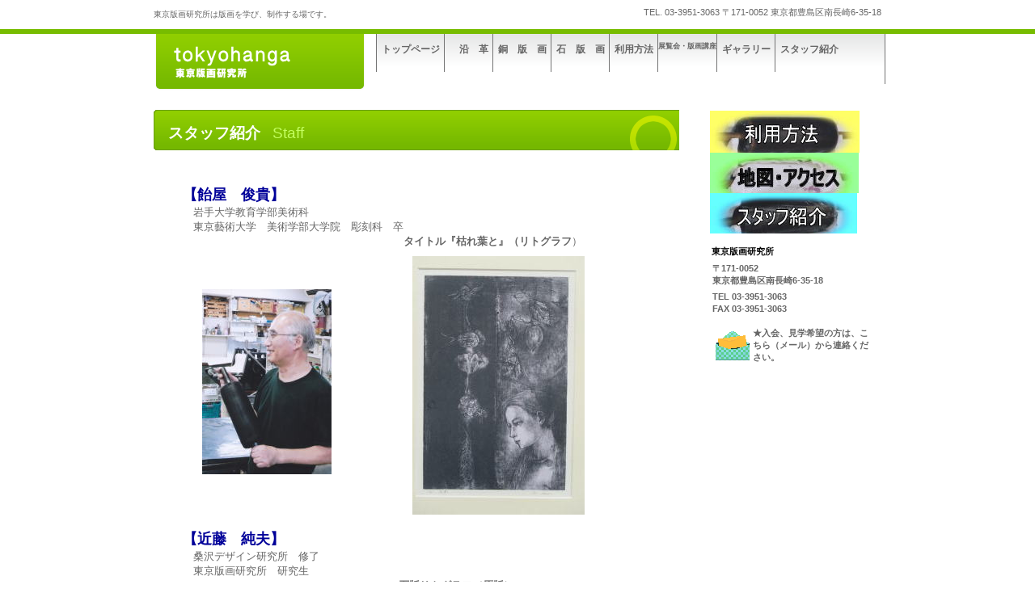

--- FILE ---
content_type: text/html; charset=UTF-8
request_url: https://www.xn--1lq209b4xdgsn4rd8of93e.tokyo/staff.html
body_size: 3042
content:
<!DOCTYPE HTML PUBLIC "-//W3C//DTD HTML 4.01 Transitional//EN" "http://www.w3.org/TR/html4/loose.dtd">
<html lang="ja">
<head>
<meta http-equiv="Content-Type" content="text/html; charset=UTF-8">
<meta http-equiv="Content-Style-Type" content="text/css">
<meta http-equiv="Content-Script-Type" content="text/javascript">
<meta name="GENERATOR" content="JustSystems Homepage Builder Version 17.0.15.0 for Windows">
<title>スッタフ紹介;東京版画研究所</title>
<link rel="stylesheet" href="hpbparts.css" type="text/css" id="hpbparts">
<link rel="stylesheet" href="container_1Ec_2c_top.css" type="text/css" id="hpbcontainer">
<link rel="stylesheet" href="main_1Ec_2c.css" type="text/css" id="hpbmain">
<link rel="stylesheet" href="user.css" type="text/css" id="hpbuser">
</head>
<body id="hpb-template-01-05c-01" class="hpb-layoutset-02">
<div id="hpb-skip"><a href="#hpb-title">本文へスキップ</a></div>
<!-- container -->
<div id="hpb-container">
  <!-- header -->
  <div id="hpb-header">
    <div id="hpb-headerMain">
      <h1>東京版画研究所は版画を学び、制作する場です。</h1>
    </div>
    <div id="hpb-headerLogo"><a href="index.html">東京版画研究所</a></div>
    <div id="hpb-headerExtra1">
      <p class="tel"><span>TEL. </span>03-3951-3063</p>
      <p class="address">〒171-0052 東京都豊島区南長崎6-35-18</p>
    </div>
  </div>
  <!-- header end --><!-- inner -->
  <div id="hpb-inner">
    <!-- wrapper -->
    <div id="hpb-wrapper">
      <!-- page title -->
      <div id="hpb-title">
        <h2><span class="ja">スタッフ紹介</span><span class="en">Staff</span></h2>
      </div>
      <!-- page title end --><!-- main -->
      <div id="hpb-main">
        <!-- contact -->
        <div id="contact">
          <p class="large">　　　　　　　　　<br>
          　　<font size="+1" color="#000099"><b>【飴屋　俊貴】</b></font><br>
          　　　岩手大学教育学部美術科　<br>
          　　　東京藝術大学　美術学部大学院　彫刻科　卒<br clear="none">
          　　　　　　　　　　　　　　　　　　　　　<font color="#000099"><b><font color="#0000cc">　　</font></b></font><font color="#666666"><b><font color="#0000cc"></font>タイトル『枯れ葉と』（リトグラフ</b></font>）<br>
          <img src="asc00001.jpg" border="0" style="border-top-width : 0px;border-left-width : 0px;border-right-width : 0px;border-bottom-width : 0px;" width="160" height="229" hspace="50" vspace="50"><img src="th0011.jpg" border="0" style="border-top-width : 0px;border-left-width : 0px;border-right-width : 0px;border-bottom-width : 0px;" width="213" height="320" hspace="50"><o:p></o:p><br>
          <br>
          　　<b><font size="+1" color="#000099">【近藤　純夫】</font></b><br>
          　　　桑沢デザイン研究所　修了<br>
          　　　東京版画研究所　研究生<br clear="none">
          　　　　　　　　　　　　 　 　　　　　<b><font color="#000099"> 　 　　 </font><font color="#666666">石版リトグラフ（原版）</font></b><br>
          <img src="photo.jpg" border="0" style="border-top-width : 0px;border-left-width : 0px;border-right-width : 0px;border-bottom-width : 0px;" width="160" height="213" hspace="55" vspace="25"><img src="sekihan.jpg" border="0" style="border-top-width : 0px;border-left-width : 0px;border-right-width : 0px;border-bottom-width : 0px;" width="203" height="273" hspace="30"><br>
          <o:p></o:p><br>
          　　<b><font size="+1" color="#000099">【川田　真生】</font></b><br>
          　　　名古屋造形大学　美術学科　卒<br clear="none">
          　　　　　　　　　　　　　　　　　　　　　　<b><font color="#000099">　</font><font color="#666666">タイトル『無題』（エッチング）</font></b><br>
          <img src="csc00023.jpg" border="0" style="border-top-width : 0px;border-left-width : 0px;border-right-width : 0px;border-bottom-width : 0px;" width="159" height="230" hspace="50" vspace="50"><img src="th0051.jpg" border="0" style="border-top-width : 0px;border-left-width : 0px;border-right-width : 0px;border-bottom-width : 0px;" width="213" height="320" hspace="50"><br>
          <b><br>
          　　<font size="+1" color="#000099">【小出　英夫】</font></b><br>
          　　　東京藝術大学美術学部　油画学科　卒<br clear="none">
          　　　　　　　　　　　　　　　　　　　　　　　<font color="#000099"><b>　</b></font><font color="#666666"><b>タイトル『ゆらぎ』（銅版）</b></font><br>
          <img src="dsc000311.jpg" border="0" style="border-top-width : 0px;border-left-width : 0px;border-right-width : 0px;border-bottom-width : 0px;" width="160" height="231" hspace="50" vspace="50"><img src="th0041.jpg" border="0" style="border-top-width : 0px;border-left-width : 0px;border-right-width : 0px;border-bottom-width : 0px;" width="213" height="320" hspace="50"><br>
          <br>
          <br>
          <br>
          <br>
          　　<font size="+1">　</font><font size="+1" color="#000099"><b>【藤原　泰治】</b></font><br>
          　　　　美学校　卒<o:p></o:p><br>
          <img src="esc000411.jpg" border="0" style="border-top-width : 0px;border-left-width : 0px;border-right-width : 0px;border-bottom-width : 0px;" width="160" height="113" hspace="50"><br>
          <br clear="none">
          <br>
          <br>
          <br clear="none">
          <br>
          　　　<font color="#000099"><b><font size="+1">【榎並　彩子】</font><br>
          </b></font>　　　　東京藝術大学美術学部　油画学科版画専攻　卒<br clear="none">
          　　　　　　　　　　　　　　　　　　　　<font color="#666666"><b>タイトル『いのち』（エッチング、一版多色刷り）</b></font><br>
          <img src="fsc00054.jpg" border="0" style="border-top-width : 0px;border-left-width : 0px;border-right-width : 0px;border-bottom-width : 0px;" width="160" height="229" hspace="50" vspace="50"><img src="th0031.jpg" border="0" style="border-top-width : 0px;border-left-width : 0px;border-right-width : 0px;border-bottom-width : 0px;" width="213" height="320" hspace="50"><br>
          <br>
          <o:p></o:p><br>
          <b><![if !supportLists]>※&nbsp;&nbsp;月・火・水・土・日　　各スタッフが交代で担当します。</b>　<o:p></o:p></p>
          <p class="large">

</p>
          <hr>
          <div id="pagetop"><a href="#hpb-container">このページの先頭へ</a></div>
        </div>
        <!-- contact end -->
      </div>
      <!-- main end -->
    </div>
    <!-- wrapper end --><!-- navi -->
    <div id="hpb-nav">
      <h3 class="hpb-c-index"><b>　ナビゲーション</b></h3>
      <ul>
        <li id="nav-toppage"><b><a href="index.html"><span class="ja">トップページ</span><span class="en">トップページ</span></a>　 </b><li id="nav-concept"><b><a href="history.html"><span class="ja">会社</span><span class="en">　沿　革<br clear="none">
        </span></a></b><li id="nav-service"><b><a href="copper.html"><span class="ja">サービス／製品一覧</span><span class="en">銅　版　画<br clear="none">
        </span></a></b><li id="nav-news"><b><a href="lithograph.html"><span class="ja">新着情報・FAQ</span><span class="en">石　版　画<br clear="none">
        </span></a></b>
        <li id="nav-company"><b><a href="procedues.html"><span class="ja">会社概</span><span class="en">利用方法<br clear="none">
        </span></a></b>
        <li id="nav-recruit">
        <pre><b>展覧会・版画講座</b></pre>
        <li><b><a href="__HPB_Recycled/gallery.html">ギャラリー</a></b>
        <b> </b>
        <li id="nav-contact"><b><a href="staff.html"><span class="ja">お問い合わせ</span><span class="en">スタッフ紹介<br clear="none">
        </span></a></b>
      
      
      
      </ul>
    </div>
    <!-- navi end --><!-- aside -->
    <div id="hpb-aside">
      <h3 class="hpb-c-index"><b>バナースペース</b></h3>
      <div id="banner">
        <ul>
          <li><b><u><a href="procedues.html" id="banner-service" style="color : #6ba800;padding-top : 2px;">利用方法</a> </u></b>
          <li><b><a href="access.html" id="banner-recruit">地図・アクセス</a> </b>
          <li><b><a href="staff.html" id="banner-access">関連リンク</a> </b>
        </ul>
      </div>
      <div id="companyinfo">
        <h3><b>東京版画研究所</b></h3>
        <p><b>〒171-0052<br>
        東京都豊島区南長崎6-35-18</b></p>
        <p><b>TEL 03-3951-3063<br>
        FAX 03-3951-3063</b><br>
        <a href="mailto:tokyohanga@rice.ocn.ne.jp?Subject=%81%79%93%8C%8B%9E%94%C5%89%E6%8C%A4%8B%86%8F%8A%8D%73%82%AB%81%7A%93%FC%89%EF%81%41%8C%A9%8A%77%8A%F3%96%5D%82%C9%82%C2%82%A2%82%C4"><img src="a_btn077.gif" width="50" height="60" border="0" align="left" alt=""></a><br clear="none">
        <b>★入会、見学希望の方は、こちら（メール）から連絡ください。</b>　　　</p>
      </div>
    </div>
    <!-- aside end -->
  </div>
  <!-- inner end --><!-- footer -->
  <div id="hpb-footer">
    <div id="hpb-footerMain">
      <p><b>copyright&copy;2006&nbsp;tokyohanga&nbsp;all&nbsp;rights&nbsp;reserved.</b></p>
    </div>
    <div id="hpb-footerExtra1">
      <h3 class="hpb-c-index"><b>サブナビゲーション</b></h3>
      <ul>
        <li><b><font size="+1"><a href="access.html"><font size="+1" color="#00ffff">地図・アクセス</font></a> </font></b>
        <li><b><a href="link.html"><font size="+1" color="#00ffff">リンク先</font></a> </b>
      </ul>
    </div>
  </div>
  <!-- footer end -->
</div>
</body>
</html>

--- FILE ---
content_type: text/css
request_url: https://www.xn--1lq209b4xdgsn4rd8of93e.tokyo/container_1Ec_2c_top.css
body_size: 1343
content:
@charset "Shift_JIS";

/* 要素リセット */
body{
    margin: 0;
    padding: 0;
    text-align: center;
    font-size: 75%;
    font-family: 'メイリオ' ,Meiryo, 'ヒラギノ角ゴ Pro W3' , 'Hiragino Kaku Gothic Pro' , 'ＭＳ Ｐゴシック' , 'Osaka' ,sans-serif;
    color: #666666; /* 標準文字色 */
    background-image : url(bg_1Ec_01.png);
    background-position: top left;
    background-repeat: repeat-x;
    min-width: 900px;
}
/* Safari用ハック 文字サイズ調整 */
/*\*/
html:\66irst-child body{
    font-size: 70%;
}
/* end */

img{
    border-top: 0;
    border-right: 0;
    border-bottom: 0;
    border-left: 0;
}

/*--------------------------------------------------------
  レイアウト設定
--------------------------------------------------------*/
#hpb-container{
    background-image : url(footerBg_1Ec.png);
    background-position: bottom left;
    background-repeat: repeat-x;
    position: relative;
}

#hpb-header{
    width: 900px;
    margin-left: auto;
    margin-right: auto;
    height: 135px;
    zoom: 1;
}

#hpb-inner{
    width: 900px;
    margin-top: 0;
    margin-left: auto;
    margin-right: auto;
    margin-bottom: 0;
    position: relative;
    padding-top: 0px;
}

.hpb-layoutset-01 #hpb-inner{
    background-image : url(cLine_1Ec_01.png);
    background-position: top left;
    background-repeat: repeat-x;
}

#hpb-inner:after{
    content: ".";
    clear: both;
    height: 0;
    display: block;
    visibility: hidden;
}

#hpb-wrapper{
    width: 655px;
    float: left;
}

#hpb-title{
    margin-top: 0;
}

.hpb-layoutset-01 #hpb-title{
    width: 900px;
    height: 280px;
    margin-right: -245px;
}

* html .hpb-layoutset-01 #hpb-title{
    position: absolute;
    top: 0px;
    left: 0px;
}

#hpb-main{
    width: 655px;
    padding-top: 10px;
    text-align: left;
}

* html .hpb-layoutset-01 #hpb-main{
    padding-top: 290px;
}

#hpb-aside{
    width: 225px;
    float: right;
}

.hpb-layoutset-01 #hpb-aside{
    padding-top: 295px;
}

#hpb-footer{
    width: 900px;
    height: 50px;
    margin-left: auto;
    margin-right: auto;
    padding-top: 50px;
    clear: both;
}

#hpb-nav{
    width : 629px;
    height : 62px;
    overflow: hidden;
    position: absolute;
    top: -94px;
    left: 275px;
    background-image : url(navBg_1Ec_01.png);
    background-position: top left;
    background-repeat: repeat-x;
    border-right-width: 1px;
    border-right-style: solid;
    border-right-color: #737373;
}



/*--------------------------------------------------------
  デザイン設定
--------------------------------------------------------*/
/* 背景設定 */

/* コンテンツ配置領域 */

/* ナビゲーション */
#hpb-nav ul{
    display: block;
    margin-top: -1px;
    margin-right: 0;
    margin-bottom: 0;
    margin-left: 0;
    padding-top: 0;
    padding-right: 0;
    padding-left: 0;
    padding-bottom: 0;
    list-style-type: none;
    text-align: left;
}

#hpb-nav ul:after{
    content: ".";
    display: block;
    height: 0;
    clear: both;
    visibility: hidden;
}

#hpb-nav li{
    display: inline-block;
    height: 47px;
    overflow: hidden;
    border-left-width: 1px;
    border-left-style: solid;
    border-left-color: #737373;
}

*:first-child + html #hpb-nav li{
    display: inline;
}

* html #hpb-nav li{
    display: inline;
}

#hpb-nav li a{
    display: block;
    overflow: hidden;
    padding-top: 10px;
    padding-left: 6px;
    padding-right: 5px;
    font-size: 12px;
    line-height: 18px;
}


#hpb-nav li span.ja{
    display: none;
}
#hpb-nav li span.en{
    font-family: Arial,Helvetica,sans-serif;
}


#hpb-nav a:link{
    color: #666666;
    text-decoration: none;
}
#hpb-nav a:visited{
    color: #666666;
    text-decoration: none;
}
#hpb-nav a:hover{
    color: #6BA800;
    text-decoration: none;
}
#hpb-nav a:active{
    color: #6BA800;
    text-decoration: none;
}

/* ヘッダー内パーツ */
#hpb-headerExtra1{
    width: 450px;
    margin-top: -104px;
    margin-right: 0;
    margin-bottom: 0;
    margin-left: 0;
    padding-top: 0;
    padding-right: 0;
    padding-bottom: 0;
    padding-left: 0;
    float: right;
    text-align: right;
}

#hpb-headerExtra1 p.tel{
    /* 電話番号の文字設定 */
    display: inline;
    margin-top: 0;
    margin-right: 0;
    margin-bottom: 0;
    margin-left: 0;
    padding-top: 0;
    padding-right: 0;
    padding-bottom: 0;
    padding-left: 0;
    font-size: 1.0em;
    line-height: 1.2;
    text-align: right;
}

#hpb-headerExtra1 p.tel span
{
    /* 電話番号の「TEL」文字設定 */
}

#hpb-headerExtra1 p.address{
    /* 住所文字設定 */
    display: inline;
    margin-top: 0;
    margin-right: 0;
    margin-bottom: 0;
    margin-left: 0;
    padding-top: 0;
    padding-right: 0;
    padding-bottom: 0;
    padding-left: 0;
    line-height: 1.2;
    text-align: right;
}




--- FILE ---
content_type: text/css
request_url: https://www.xn--1lq209b4xdgsn4rd8of93e.tokyo/user.css
body_size: 217
content:
@charset "Shift_JIS";

/*--------------------------------------------------------
  フルCSSプロフェッショナルテンプレート部品設定
--------------------------------------------------------*/

.hpb-parts-cnt-style
{
    border-color: #cccccc;
}

.hpb-parts-hl-style
{
    border-color: #cccccc;
    background-image: none !important;
}

.hpb-parts-cbox-style
{
    border-color: #cccccc;
}

.hpb-parts-hr-style
{
    border-color: #cccccc;
}

.hpb-parts-pbox-style
{
    border-color: #cccccc;
}
.hpb-parts-pbox-style h4
{
    padding: 0px !important;
}

.hpb-parts-blist-style
{
    border-color: #666666;
}
a.hpb-parts-blist-style:link
{
    color: #666666;
}
a.hpb-parts-blist-style:visited
{
    color: #666666;
}
a.hpb-parts-blist-style:hover
{
    color: #6BA800;
}
a.hpb-parts-blist-style:active
{
    color: #6BA800;
}

/*--------------------------------------------------------
  ユーザー設定スタイル
--------------------------------------------------------*/
